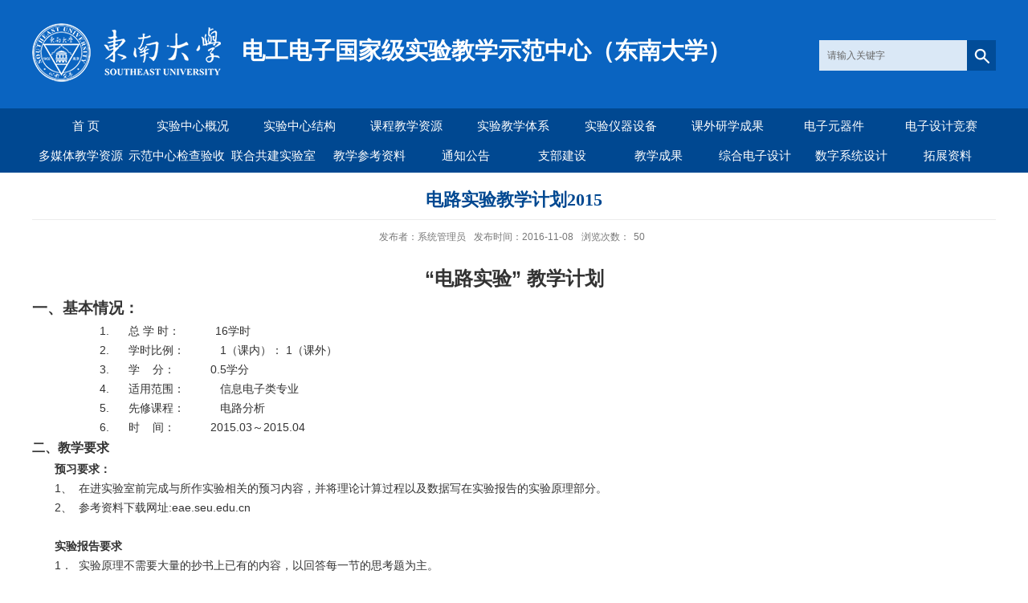

--- FILE ---
content_type: text/html
request_url: https://eae.seu.edu.cn/2015/0122/c48430a453137/page.htm
body_size: 8514
content:
<!DOCTYPE html>
<html  class="webplus-page"  >
<head>
<meta charset="utf-8">
<meta name="renderer" content="webkit" />
<meta http-equiv="X-UA-Compatible" content="IE=edge,chrome=1"> 
<meta name="description" content="“电路实验” 教学计划一、基本情况：1.      总 学 时：       ..." />

<link type="text/css" href="/_css/_system/system.css" rel="stylesheet"/>
<link type="text/css" href="/_js/_portletPlugs/sudyNavi/css/sudyNav.css" rel="stylesheet" />
<link type="text/css" href="/_js/_portletPlugs/datepicker/css/datepicker.css" rel="stylesheet" />
<link type="text/css" href="/_js/_portletPlugs/simpleNews/css/simplenews.css" rel="stylesheet" />

<script language="javascript" src="/_js/sudy-jquery-autoload.js" jquery-src="/_js/jquery-2.x.min.js" sudy-wp-context="" sudy-wp-siteId="512"></script>
<script language="javascript" src="/_js/jquery-migrate.min.js"></script>
<script language="javascript" src="/_js2/loadStyle.js" sys-path="/_upload/site/1/style/89/89.css"  site-path="/_upload/site/02/00/512/style/738/738.css" ></script>
<script language="javascript" src="/_js2/grayscale.js"   ></script>
<script language="javascript" src="/_js/jquery.sudy.wp.visitcount.js"></script>
<script type="text/javascript" src="/_js/_portletPlugs/sudyNavi/jquery.sudyNav.js"></script>
<script type="text/javascript" src="/_js/_portletPlugs/datepicker/js/jquery.datepicker.js"></script>
<script type="text/javascript" src="/_js/_portletPlugs/datepicker/js/datepicker_lang_HK.js"></script>
<link href="/_upload/tpl/0b/64/2916/template2916/favicon.ico" type="image/x-icon" rel="shortcut icon" />
<meta name="viewport" content="width=1200"/>
<title>电路实验教学计划2015</title> 
<meta name="keywords" content="电工电子实验中心">
<meta name="description" content="东南大学电工电子实验中心" >
<script type="text/javascript" src="/_upload/tpl/0b/64/2916/template2916/extends/extends.js"></script>
<link rel="stylesheet" href="/_upload/tpl/0b/64/2916/template2916/style.css" type="text/css" />
<!--[if lt IE 9]>
	<script src="/_upload/tpl/0b/64/2916/template2916/extends/libs/html5.js"></script>
<![endif]-->
</head>
<body class="list">
<div class="wrapper header1" id="header1">
	<div class="inner">
		<div class="mod clearfix">
			<div class="head-left" frag="面板01">
				<!--logo开始-->
				<div class="sitelogo" frag="窗口01" portletmode="simpleSiteAttri">
					<a href="/main.htm" title="返回电工电子国家级实验教学示范中心（东南大学）首页"><img border='0' src='/_upload/site/02/00/512/logo.png' /><span class="sitetitle">电工电子国家级实验教学示范中心（东南大学）</span></a> 
				</div>
				<!--//logo结束-->
			</div>
			<div class="head-right"> 
				<div class="searchbox" frag="窗口03" portletmode="search">
											<!--搜索组件-->
						<div class="wp-search clearfix">
							<form action="/_web/_search/api/search/new.rst?locale=zh_CN&request_locale=zh_CN&context=&_p=YXM9NTEyJnQ9MjkxNiZkPTExNTMzJnA9MyZmPTQ3OTE3JmE9MCZtPVNOJnxibm5Db2x1bW5WaXJ0dWFsTmFtZT00NzkxNyY_" method="post" target="_blank">
								<div class="search-input">
									<input name="keyword" class="search-title" type="text" value=""   placeholder="请输入关键字"/>
								</div>
								<div class="search-btn">
									<input name="submit" class="search-submit" type="submit" value=""/>
								</div>
							</form>
						</div>
						<!--//复制以上代码到自定义搜索-->
					
				</div>			
			</div> 
		</div>
	</div>
</div> 
<!--Start||nav-->
<div class="wrapper nav wp-navi" id="nav">
	<div class="inner clearfix">
		<div class="wp-panel">
			<div class="wp-window" frag="窗口1">
				
					
					<ul class="wp-menu clearfix">
						
						<li class="menu-item i1"><a class="menu-link" href="http://eae.seu.edu.cn/main.htm" target="_self">首    页</a>
							
						</li>
						
						<li class="menu-item i2"><a class="menu-link" href="/47919/list.htm" target="_self">实验中心概况</a>
							
							<em class="menu-switch-arrow"></em>
							<ul class="sub-menu ">
								
								<li class="sub-item i2-1"><a class="sub-link" href="/47940/list.htm" target="_self">发展历程</a></li>
								
								<li class="sub-item i2-2"><a class="sub-link" href="/47941/list.htm" target="_self">教学体系</a></li>
								
								<li class="sub-item i2-3"><a class="sub-link" href="/47942/list.htm" target="_self">运行机制</a></li>
								
								<li class="sub-item i2-4"><a class="sub-link" href="/47943/list.htm" target="_self">教学理念</a></li>
								
								<li class="sub-item i2-5"><a class="sub-link" href="/47944/list.htm" target="_self">成果特色</a></li>
								
								<li class="sub-item i2-6"><a class="sub-link" href="/47945/list.htm" target="_self">师资队伍</a></li>
								
								<li class="sub-item i2-7"><a class="sub-link" href="/47946/list.htm" target="_self">教学概况</a></li>
								
								<li class="sub-item i2-8"><a class="sub-link" href="/47947/list.htm" target="_self">实验室分布</a></li>
								
								<li class="sub-item i2-9"><a class="sub-link" href="/47948/list.htm" target="_self">规章制度</a></li>
								
								<li class="sub-item i2-10"><a class="sub-link" href="/47949/list.htm" target="_self">办公地址及电话</a></li>
								
								<li class="sub-item i2-11"><a class="sub-link" href="/49554/list.htm" target="_self">教学计划</a></li>
								
								<li class="sub-item i2-12"><a class="sub-link" href="/49555/list.htm" target="_self">教学指导委员会</a></li>
								
							</ul>
							
						</li>
						
						<li class="menu-item i3"><a class="menu-link" href="/47920/list.htm" target="_self">实验中心结构 </a>
							
							<em class="menu-switch-arrow"></em>
							<ul class="sub-menu ">
								
								<li class="sub-item i3-1"><a class="sub-link" href="/47950/list.htm" target="_self">电子技术实验室</a></li>
								
								<li class="sub-item i3-2"><a class="sub-link" href="/47951/list.htm" target="_self">电工技术实验室</a></li>
								
								<li class="sub-item i3-3"><a class="sub-link" href="/47952/list.htm" target="_self">电子工艺实验室</a></li>
								
								<li class="sub-item i3-4"><a class="sub-link" href="/47953/list.htm" target="_self">创新成果展示室</a></li>
								
								<li class="sub-item i3-5"><a class="sub-link" href="/47954/list.htm" target="_self">电子系统实验室</a></li>
								
								<li class="sub-item i3-6"><a class="sub-link" href="/47955/list.htm" target="_self">PSOC实验室</a></li>
								
								<li class="sub-item i3-7"><a class="sub-link" href="/47956/list.htm" target="_self">高频电路实验室</a></li>
								
								<li class="sub-item i3-8"><a class="sub-link" href="/47960/list.htm" target="_self">综合创新实验室</a></li>
								
							</ul>
							
						</li>
						
						<li class="menu-item i4"><a class="menu-link" href="/47926/list.htm" target="_self">课程教学资源</a>
							
							<em class="menu-switch-arrow"></em>
							<ul class="sub-menu ">
								
								<li class="sub-item i4-1"><a class="sub-link" href="/48005/list.htm" target="_self">电工电子实践初步</a></li>
								
								<li class="sub-item i4-2"><a class="sub-link" href="/48006/list.htm" target="_self">电路实验</a></li>
								
								<li class="sub-item i4-3"><a class="sub-link" href="/48007/list.htm" target="_self">数字逻辑设计实践</a></li>
								
								<li class="sub-item i4-4"><a class="sub-link" href="/48008/list.htm" target="_self">模拟电子电路实践</a></li>
								
								<li class="sub-item i4-5"><a class="sub-link" href="/48009/list.htm" target="_self">电工电子实践（高等理工班）</a></li>
								
								<li class="sub-item i4-6"><a class="sub-link" href="/48010/list.htm" target="_self">电工学实验</a></li>
								
								<li class="sub-item i4-7"><a class="sub-link" href="/48011/list.htm" target="_self">电子技术实验</a></li>
								
								<li class="sub-item i4-8"><a class="sub-link" href="/48012/list.htm" target="_self">综合电子系统设计</a></li>
								
								<li class="sub-item i4-9"><a class="sub-link" href="/48013/list.htm" target="_self">机电系统课程设计</a></li>
								
								<li class="sub-item i4-10"><a class="sub-link" href="/48014/list.htm" target="_self">单片机原理实验</a></li>
								
								<li class="sub-item i4-11"><a class="sub-link" href="/48015/list.htm" target="_self">高频电子电路综合实验</a></li>
								
								<li class="sub-item i4-12"><a class="sub-link" href="/48016/list.htm" target="_self">集成电路应用技术</a></li>
								
								<li class="sub-item i4-13"><a class="sub-link" href="/48017/list.htm" target="_self">电子电路综合设计</a></li>
								
								<li class="sub-item i4-14"><a class="sub-link" href="/tyzy/list.htm" target="_self">通用资源</a></li>
								
							</ul>
							
						</li>
						
						<li class="menu-item i5"><a class="menu-link" href="/47921/list.htm" target="_self">实验教学体系 </a>
							
							<em class="menu-switch-arrow"></em>
							<ul class="sub-menu ">
								
								<li class="sub-item i5-1"><a class="sub-link" href="/47961/list.htm" target="_self">分层次体系结构</a></li>
								
								<li class="sub-item i5-2"><a class="sub-link" href="/47962/list.htm" target="_self">学科基础实验课</a></li>
								
								<li class="sub-item i5-3"><a class="sub-link" href="/47963/list.htm" target="_self">专业基础实验课</a></li>
								
								<li class="sub-item i5-4"><a class="sub-link" href="/47964/list.htm" target="_self">选修课</a></li>
								
								<li class="sub-item i5-5"><a class="sub-link" href="/47965/list.htm" target="_self">创新实验研讨课</a></li>
								
							</ul>
							
						</li>
						
						<li class="menu-item i6"><a class="menu-link" href="/47922/list.htm" target="_self">实验仪器设备</a>
							
							<em class="menu-switch-arrow"></em>
							<ul class="sub-menu ">
								
								<li class="sub-item i6-1"><a class="sub-link" href="/47966/list.htm" target="_self">仪器设备配置</a></li>
								
								<li class="sub-item i6-2"><a class="sub-link" href="/47967/list.htm" target="_self">仪器设备管理</a></li>
								
								<li class="sub-item i6-3"><a class="sub-link" href="/47968/list.htm" target="_self">仪器仪表手册</a></li>
								
								<li class="sub-item i6-4"><a class="sub-link" href="/47969/list.htm" target="_self">实验装置手册</a></li>
								
								<li class="sub-item i6-5"><a class="sub-link" href="/47970/list.htm" target="_self">仪器设备使用指南</a></li>
								
								<li class="sub-item i6-6"><a class="sub-link" href="/rjzy/list.htm" target="_self">软件资源</a></li>
								
							</ul>
							
						</li>
						
						<li class="menu-item i7"><a class="menu-link" href="/47923/list.htm" target="_self">课外研学成果</a>
							
							<em class="menu-switch-arrow"></em>
							<ul class="sub-menu ">
								
								<li class="sub-item i7-1"><a class="sub-link" href="/47971/list.htm" target="_self">国省校院SRTP</a></li>
								
								<li class="sub-item i7-2"><a class="sub-link" href="/47972/list.htm" target="_self">学生学科竞赛</a></li>
								
								<li class="sub-item i7-3"><a class="sub-link" href="/47973/list.htm" target="_self">学生发表论文</a></li>
								
								<li class="sub-item i7-4"><a class="sub-link" href="/47974/list.htm" target="_self">学生专利申请</a></li>
								
								<li class="sub-item i7-5"><a class="sub-link" href="/47975/list.htm" target="_self">学生科研活动</a></li>
								
							</ul>
							
						</li>
						
						<li class="menu-item i8"><a class="menu-link" href="/47924/list.htm" target="_self">电子元器件</a>
							
							<em class="menu-switch-arrow"></em>
							<ul class="sub-menu ">
								
								<li class="sub-item i8-1"><a class="sub-link" href="/47976/list.htm" target="_self">电子元器件库</a></li>
								
								<li class="sub-item i8-2"><a class="sub-link" href="/47977/list.htm" target="_self">元器件申请流程</a></li>
								
								<li class="sub-item i8-3"><a class="sub-link" href="/47978/list.htm" target="_self">组合逻辑器件</a></li>
								
								<li class="sub-item i8-4"><a class="sub-link" href="/47979/list.htm" target="_self">时序逻辑器件</a></li>
								
								<li class="sub-item i8-5"><a class="sub-link" href="/47980/list.htm" target="_self">运算放大器</a></li>
								
								<li class="sub-item i8-6"><a class="sub-link" href="/47981/list.htm" target="_self">二极管</a></li>
								
								<li class="sub-item i8-7"><a class="sub-link" href="/47982/list.htm" target="_self">三极管</a></li>
								
								<li class="sub-item i8-8"><a class="sub-link" href="/47983/list.htm" target="_self">MOSFET</a></li>
								
								<li class="sub-item i8-9"><a class="sub-link" href="/47984/list.htm" target="_self">显示器件</a></li>
								
								<li class="sub-item i8-10"><a class="sub-link" href="/47985/list.htm" target="_self">稳压器件</a></li>
								
								<li class="sub-item i8-11"><a class="sub-link" href="/47986/list.htm" target="_self">电源控制器</a></li>
								
								<li class="sub-item i8-12"><a class="sub-link" href="/47987/list.htm" target="_self">模拟开关</a></li>
								
								<li class="sub-item i8-13"><a class="sub-link" href="/47988/list.htm" target="_self">ADC/DAC</a></li>
								
								<li class="sub-item i8-14"><a class="sub-link" href="/47989/list.htm" target="_self">微处理器</a></li>
								
								<li class="sub-item i8-15"><a class="sub-link" href="/47990/list.htm" target="_self">传感器</a></li>
								
								<li class="sub-item i8-16"><a class="sub-link" href="/47991/list.htm" target="_self">继电器</a></li>
								
								<li class="sub-item i8-17"><a class="sub-link" href="/47992/list.htm" target="_self">TTL和CMOS器件</a></li>
								
								<li class="sub-item i8-18"><a class="sub-link" href="/47993/list.htm" target="_self">分立元件</a></li>
								
								<li class="sub-item i8-19"><a class="sub-link" href="/47994/list.htm" target="_self">可编程器件(PLD)</a></li>
								
								<li class="sub-item i8-20"><a class="sub-link" href="/47995/list.htm" target="_self">存储器</a></li>
								
								<li class="sub-item i8-21"><a class="sub-link" href="/47996/list.htm" target="_self">输入输出器件</a></li>
								
								<li class="sub-item i8-22"><a class="sub-link" href="/47997/list.htm" target="_self">通讯接口</a></li>
								
							</ul>
							
						</li>
						
						<li class="menu-item i9"><a class="menu-link" href="/47925/list.htm" target="_self">电子设计竞赛</a>
							
							<em class="menu-switch-arrow"></em>
							<ul class="sub-menu ">
								
								<li class="sub-item i9-1"><a class="sub-link" href="/47998/list.htm" target="_self">竞赛通知通告</a></li>
								
								<li class="sub-item i9-2"><a class="sub-link" href="/47999/list.htm" target="_self">模拟系统邀请赛</a></li>
								
								<li class="sub-item i9-3"><a class="sub-link" href="/48000/list.htm" target="_self">历年竞赛题</a></li>
								
								<li class="sub-item i9-4"><a class="sub-link" href="/48001/list.htm" target="_self">历年竞赛获奖</a></li>
								
								<li class="sub-item i9-5"><a class="sub-link" href="/48002/list.htm" target="_self">竞赛设计报告</a></li>
								
								<li class="sub-item i9-6"><a class="sub-link" href="/48003/list.htm" target="_self">数据手册</a></li>
								
								<li class="sub-item i9-7"><a class="sub-link" href="/48004/list.htm" target="_self">学生作品视频</a></li>
								
								<li class="sub-item i9-8"><a class="sub-link" href="/qrsjs/list.htm" target="_self">嵌入式竞赛</a></li>
								
								<li class="sub-item i9-9"><a class="sub-link" href="/xszphb/list.htm" target="_self">学生作品汇编</a></li>
								
							</ul>
							
						</li>
						
						<li class="menu-item i10"><a class="menu-link" href="/47927/list.htm" target="_self">多媒体教学资源 </a>
							
							<em class="menu-switch-arrow"></em>
							<ul class="sub-menu ">
								
								<li class="sub-item i10-1"><a class="sub-link" href="/48018/list.htm" target="_self">电工电子基础课程</a></li>
								
								<li class="sub-item i10-2"><a class="sub-link" href="/48019/list.htm" target="_self">电子信息类课程</a></li>
								
								<li class="sub-item i10-3"><a class="sub-link" href="/48020/list.htm" target="_self">机电控制类课程</a></li>
								
								<li class="sub-item i10-4"><a class="sub-link" href="/48021/list.htm" target="_self">教学录像</a></li>
								
							</ul>
							
						</li>
						
						<li class="menu-item i11"><a class="menu-link" href="/47928/list.htm" target="_self">示范中心检查验收</a>
							
							<em class="menu-switch-arrow"></em>
							<ul class="sub-menu ">
								
								<li class="sub-item i11-1"><a class="sub-link" href="/48022/list.htm" target="_self">自评报告（2013）</a></li>
								
								<li class="sub-item i11-2"><a class="sub-link" href="/48023/list.htm" target="_self">年度报告（2018-2022）</a></li>
								
								<li class="sub-item i11-3"><a class="sub-link" href="/48024/list.htm" target="_self">指标对照</a></li>
								
								<li class="sub-item i11-4"><a class="sub-link" href="/48025/list.htm" target="_self">验收数据</a></li>
								
								<li class="sub-item i11-5"><a class="sub-link" href="/yxal/list.htm" target="_self">优秀案例</a></li>
								
								<li class="sub-item i11-6"><a class="sub-link" href="/48026/list.htm" target="_self">成果明细</a></li>
								
							</ul>
							
						</li>
						
						<li class="menu-item i12"><a class="menu-link" href="/47929/list.htm" target="_self">联合共建实验室</a>
							
							<em class="menu-switch-arrow"></em>
							<ul class="sub-menu ">
								
								<li class="sub-item i12-1"><a class="sub-link" href="/48027/list.htm" target="_self">TI MSP430实验室</a></li>
								
								<li class="sub-item i12-2"><a class="sub-link" href="/48028/list.htm" target="_self">TI 模拟系统实验室</a></li>
								
								<li class="sub-item i12-3"><a class="sub-link" href="/48029/list.htm" target="_self">施耐德电气控制实验室</a></li>
								
								<li class="sub-item i12-4"><a class="sub-link" href="/48030/list.htm" target="_self">赛灵思FPGA实验室</a></li>
								
								<li class="sub-item i12-5"><a class="sub-link" href="/48031/list.htm" target="_self">塞普拉斯PSOC实验室</a></li>
								
								<li class="sub-item i12-6"><a class="sub-link" href="/48032/list.htm" target="_self">安泰信高频电路实验室</a></li>
								
								<li class="sub-item i12-7"><a class="sub-link" href="/48033/list.htm" target="_self">ALTERA实验室</a></li>
								
							</ul>
							
						</li>
						
						<li class="menu-item i13"><a class="menu-link" href="/47930/list.htm" target="_self">教学参考资料</a>
							
							<em class="menu-switch-arrow"></em>
							<ul class="sub-menu ">
								
								<li class="sub-item i13-1"><a class="sub-link" href="/48034/list.htm" target="_self">电子书籍</a></li>
								
								<li class="sub-item i13-2"><a class="sub-link" href="/48035/list.htm" target="_self">设计方案</a></li>
								
								<li class="sub-item i13-3"><a class="sub-link" href="/48036/list.htm" target="_self">应用软件</a></li>
								
							</ul>
							
						</li>
						
						<li class="menu-item i14"><a class="menu-link" href="/47931/list.htm" target="_self">通知公告</a>
							
						</li>
						
						<li class="menu-item i15"><a class="menu-link" href="/47932/list.htm" target="_self">支部建设 </a>
							
						</li>
						
						<li class="menu-item i16"><a class="menu-link" href="/47933/list.htm" target="_self">教学成果</a>
							
							<em class="menu-switch-arrow"></em>
							<ul class="sub-menu ">
								
								<li class="sub-item i16-1"><a class="sub-link" href="/48037/list.htm" target="_self">国家级品牌特色专业</a></li>
								
								<li class="sub-item i16-2"><a class="sub-link" href="/48038/list.htm" target="_self">国家级人才培养实验区</a></li>
								
								<li class="sub-item i16-3"><a class="sub-link" href="/48039/list.htm" target="_self">实践环境</a></li>
								
								<li class="sub-item i16-4"><a class="sub-link" href="/48040/list.htm" target="_self">管理系统</a></li>
								
								<li class="sub-item i16-5"><a class="sub-link" href="/48041/list.htm" target="_self">推荐专家信息</a></li>
								
								<li class="sub-item i16-6"><a class="sub-link" href="/48042/list.htm" target="_self">来访参观学校名称</a></li>
								
								<li class="sub-item i16-7"><a class="sub-link" href="/48043/list.htm" target="_self">实验项目列表</a></li>
								
								<li class="sub-item i16-8"><a class="sub-link" href="/48044/list.htm" target="_self">教学成果推广应用</a></li>
								
								<li class="sub-item i16-9"><a class="sub-link" href="/48045/list.htm" target="_self">参加会议统计</a></li>
								
								<li class="sub-item i16-10"><a class="sub-link" href="/48046/list.htm" target="_self">鉴定意见</a></li>
								
								<li class="sub-item i16-11"><a class="sub-link" href="/49557/list.htm" target="_self">教学成果</a></li>
								
								<li class="sub-item i16-12"><a class="sub-link" href="/49558/list.htm" target="_self">课程建设</a></li>
								
								<li class="sub-item i16-13"><a class="sub-link" href="/49559/list.htm" target="_self">教材建设</a></li>
								
								<li class="sub-item i16-14"><a class="sub-link" href="/49560/list.htm" target="_self">教改项目建设</a></li>
								
								<li class="sub-item i16-15"><a class="sub-link" href="/49561/list.htm" target="_self">学生作品汇编</a></li>
								
							</ul>
							
						</li>
						
						<li class="menu-item i17"><a class="menu-link" href="/47934/list.htm" target="_self"> 综合电子设计</a>
							
							<em class="menu-switch-arrow"></em>
							<ul class="sub-menu ">
								
								<li class="sub-item i17-1"><a class="sub-link" href="/48047/list.htm" target="_self">系统设计举例</a></li>
								
								<li class="sub-item i17-2"><a class="sub-link" href="/48048/list.htm" target="_self">数据手册</a></li>
								
								<li class="sub-item i17-3"><a class="sub-link" href="/48049/list.htm" target="_self">教学录像</a></li>
								
								<li class="sub-item i17-4"><a class="sub-link" href="/48050/list.htm" target="_self">学生设计报告</a></li>
								
								<li class="sub-item i17-5"><a class="sub-link" href="/48051/list.htm" target="_self">教学课件</a></li>
								
								<li class="sub-item i17-6"><a class="sub-link" href="/48052/list.htm" target="_self">教学要求</a></li>
								
								<li class="sub-item i17-7"><a class="sub-link" href="/48053/list.htm" target="_self">电子书</a></li>
								
								<li class="sub-item i17-8"><a class="sub-link" href="/48054/list.htm" target="_self">电子课件</a></li>
								
							</ul>
							
						</li>
						
						<li class="menu-item i18"><a class="menu-link" href="/47935/list.htm" target="_self">数字系统设计</a>
							
							<em class="menu-switch-arrow"></em>
							<ul class="sub-menu ">
								
								<li class="sub-item i18-1"><a class="sub-link" href="/48055/list.htm" target="_self">教学要求</a></li>
								
								<li class="sub-item i18-2"><a class="sub-link" href="/48056/list.htm" target="_self">课程通知</a></li>
								
								<li class="sub-item i18-3"><a class="sub-link" href="/48057/list.htm" target="_self">教学课件</a></li>
								
								<li class="sub-item i18-4"><a class="sub-link" href="/48058/list.htm" target="_self">功能模块程序</a></li>
								
								<li class="sub-item i18-5"><a class="sub-link" href="/48059/list.htm" target="_self">教学录像</a></li>
								
								<li class="sub-item i18-6"><a class="sub-link" href="/48060/list.htm" target="_self">学生设计报告</a></li>
								
								<li class="sub-item i18-7"><a class="sub-link" href="/48061/list.htm" target="_self">学生演讲答辩PPT</a></li>
								
								<li class="sub-item i18-8"><a class="sub-link" href="/48062/list.htm" target="_self">学生演讲答辩录像</a></li>
								
								<li class="sub-item i18-9"><a class="sub-link" href="/48063/list.htm" target="_self">历年FPGA和CPLD竞赛获奖作品汇编</a></li>
								
								<li class="sub-item i18-10"><a class="sub-link" href="/48064/list.htm" target="_self">学生心得体会</a></li>
								
								<li class="sub-item i18-11"><a class="sub-link" href="/48065/list.htm" target="_self">数据手册</a></li>
								
								<li class="sub-item i18-12"><a class="sub-link" href="/48066/list.htm" target="_self">电子资源</a></li>
								
								<li class="sub-item i18-13"><a class="sub-link" href="/48067/list.htm" target="_self">电子书</a></li>
								
							</ul>
							
						</li>
						
						<li class="menu-item i19"><a class="menu-link" href="/47936/list.htm" target="_self"> 拓展资料</a>
							
							<em class="menu-switch-arrow"></em>
							<ul class="sub-menu ">
								
								<li class="sub-item i19-1"><a class="sub-link" href="/48068/list.htm" target="_self">电工电子实践课程实验项目</a></li>
								
								<li class="sub-item i19-2"><a class="sub-link" href="/48069/list.htm" target="_self">电工电子实验常用电路</a></li>
								
								<li class="sub-item i19-3"><a class="sub-link" href="/48070/list.htm" target="_self">电工电子实验基础知识</a></li>
								
								<li class="sub-item i19-4"><a class="sub-link" href="/48071/list.htm" target="_self">科学家的故事</a></li>
								
								<li class="sub-item i19-5"><a class="sub-link" href="/48072/list.htm" target="_self">电子信息、电气工程技术知识</a></li>
								
								<li class="sub-item i19-6"><a class="sub-link" href="/48073/list.htm" target="_self">课程相关知识网站链接</a></li>
								
							</ul>
							
						</li>
						
					</ul>
					
				
			</div>
		</div>
	</div>
</div> 
<!--Start||content-->
<div class="wrapper" id="d-container">
	<div class="inner clearfix">
		<div class="infobox">
			<div class="article" frag="窗口33" portletmode="simpleArticleAttri">
				
				  <h1 class="arti_title">电路实验教学计划2015</h1>
				  <h2 class="arti_title"></h2>
				  <p class="arti_metas"><span class="arti_publisher">发布者：系统管理员</span><span class="arti_update">发布时间：2016-11-08</span><span class="arti_views">浏览次数：<span class="WP_VisitCount" url="/_visitcountdisplay?siteId=512&type=3&articleId=453137">27</span></span></p>
				  <div class="entry">
					<div class="read"><div class='wp_articlecontent'><div align="center"><strong><span style="font-size: 18pt">“电路实验” 教学计划</span></strong></div>
<div><strong><span style="font-size: 14pt">一、基本情况：</span></strong></div>
<div style="text-indent: -21pt; margin: 0cm 0cm 0pt 84pt"><span>1.<span style="font: 7pt 'Times New Roman'"><font size="3">      </font></span></span>总 学 时：<span><span>           16</span>学时</span></div>
<div style="text-indent: -21pt; margin: 0cm 0cm 0pt 84pt"><span>2.<span style="font: 7pt 'Times New Roman'"><font size="3">      </font></span></span>学时比例：<span><span>           1</span>（课内）： 1（课外）</span></div>
<div style="text-indent: -21pt; margin: 0cm 0cm 0pt 84pt"><span>3.<span style="font: 7pt 'Times New Roman'"><font size="3">      </font></span></span>学<span><span>    </span>分：<span>           0.5</span>学分</span></div>
<div style="text-indent: -21pt; margin: 0cm 0cm 0pt 84pt"><span>4.<span style="font: 7pt 'Times New Roman'"><font size="3">      </font></span></span>适用范围：<span><span>           </span>信息电子类专业</span></div>
<div style="text-indent: -21pt; margin: 0cm 0cm 0pt 84pt"><span>5.<span style="font: 7pt 'Times New Roman'"><font size="3">      </font></span></span>先修课程：<span><span>           </span>电路分析</span></div>
<div style="text-indent: -21pt; margin: 0cm 0cm 0pt 84pt"><span>6.<span style="font: 7pt 'Times New Roman'"><font size="3">      </font></span></span>时<span><span>    </span>间：<span>           2015.03</span>～2015.04</span></div>
<div><strong><span style="font-size: 12pt">二、教学要求</span></strong></div>
<div style="text-indent: 21pt"><strong>预习要求：</strong></div>
<div style="text-indent: -18pt; margin: 0cm 0cm 0pt 39pt"><span>1、<span style="font: 7pt 'Times New Roman'"><font size="3">  </font></span></span>在进实验室前完成与所作实验相关的预习内容，并将理论计算过程以及数据写在实验报告的实验原理部分。</div>
<div style="text-indent: -18pt; margin: 0cm 0cm 0pt 39pt"><span>2、<span style="font: 7pt 'Times New Roman'"><font size="3">  </font></span></span>参考资料下载网址:eae.seu.edu.cn</div>
<div style="margin: 0cm 0cm 0pt 21pt"> </div>
<div style="margin: 0cm 0cm 0pt 21pt"><strong>实验报告要求</strong></div>
<div style="text-indent: -18pt; margin: 0cm 0cm 0pt 39pt"><span>1．<span style="font: 7pt 'Times New Roman'"><font size="3">  </font></span></span>实验原理不需要大量的抄书上已有的内容，以回答每一节的思考题为主。</div>
<div style="text-indent: -18pt; margin: 0cm 0cm 0pt 39pt"><span>2．<span style="font: 7pt 'Times New Roman'"><font size="3">  </font></span></span>记录实验数据时，书上已给出表格的按书上表格记录，没有的要自拟表格，原则上不允许不画表格记录数据。</div>
<div style="text-indent: -18pt; margin: 0cm 0cm 0pt 39pt"><span>3．<span style="font: 7pt 'Times New Roman'"><font size="3">  </font></span></span>对于所有要求观察记录的波形，必须记录在坐标纸上，并标注波形的各项参数，特别注明的除外。</div>
<div style="text-indent: -18pt; margin: 0cm 0cm 0pt 39pt"><span>4．<span style="font: 7pt 'Times New Roman'"><font size="3">  </font></span></span>所有的实验必须对测量过程中遇到的问题和结果做分析，可参考书上的实验结果分析讨论要点。</div>
<div style="text-indent: -18pt; margin: 0cm 0cm 0pt 39pt"><span>5．<span style="font: 7pt 'Times New Roman'"><font size="3">  </font></span></span>如果采用计算机记录或处理数据的话，可将结果打印后贴在实验报告的相关位置。</div>
<div style="text-indent: -18pt; margin: 0cm 0cm 0pt 39pt"><span>6．<span style="font: 7pt 'Times New Roman'"><font size="3">  </font></span></span>如果有另外的预习报告，可粘贴在实验报告的最后一页</div>
<div style="text-indent: -18pt; margin: 0cm 0cm 0pt 39pt"><span>7．<span style="font: 7pt 'Times New Roman'"><font size="3">  </font></span></span>实验报告必须在指定时间完成并提交，如果有两次或两次以上无故迟交报告，实验总评成绩降一等</div>
<div> </div>
<div><strong><span style="font-size: 12pt">1</span></strong><strong><span style="font-size: 12pt">．网络定理（</span></strong><strong><span style="font-size: 12pt">EDA</span></strong><strong><span style="font-size: 12pt">）（</span></strong><strong><span style="font-size: 12pt">4</span></strong><strong><span style="font-size: 12pt">学时）</span></strong></div>
<div style="text-indent: -36pt; margin: 0cm 0cm 0pt 36pt"><span>（1）</span>Multisim软件入门；</div>
<div style="text-indent: -36pt; margin: 0cm 0cm 0pt 36pt"><span>（2）</span>应用Multisim验证基尔霍夫定律、叠加定理、戴维南定理。</div>
<div align="left">实验内容：</div>
<div align="left"><strong>内容</strong><strong>1</strong><strong>．</strong>基尔霍夫定理、叠加定理的验证；</div>
<div align="left"><strong>内容</strong><strong>2</strong><strong>．</strong>戴维南定理的验证。</div>
<div style="margin: 0cm 0cm 0pt 4.5pt"><strong> </strong></div>
<div align="left"> </div>
<div><strong><span style="font-size: 12pt">2.</span></strong><strong><span style="font-size: 12pt">三相交流电路的认识（</span></strong><strong><span style="font-size: 12pt">4</span></strong><strong><span style="font-size: 12pt">学时）</span></strong></div>
<div style="line-height: 15pt">（1）交流电基础知识及电器设备使用操作练习；</div>
<div style="line-height: 15pt">（2）电阻、电感、电容单相交流电路参数测量；</div>
<div style="line-height: 15pt">（3）功率因数的测量及其改善。</div>
<div>实验内容：</div>
<div><strong>内容</strong><strong>1</strong><strong>．单相、三相交流电路的接线操作，按照强电实验操作规范接线、通电、操作</strong>：包括开关、熔断器、接触器、继电器、自耦变压器等电器设备结构原理的理解和使用方法。</div>
<div><strong>内容</strong><strong>2</strong><strong>．三电压表法测量</strong><strong>RLC</strong><strong>电路参数</strong></div>
<div style="text-indent: 52.5pt">测量表格如下：</div>
<div align="center">
<table style="border-bottom: medium none; border-left: medium none; margin: auto auto auto 52.6pt; border-collapse: collapse; border-top: medium none; border-right: medium none" border="1" cellspacing="0" cellpadding="0">
    <tbody>
        <tr style="height: 15.25pt">
            <td style="border-bottom: windowtext 1pt solid; border-left: windowtext 1pt solid; padding-bottom: 0cm; background-color: transparent; padding-left: 5.4pt; width: 51.8pt; padding-right: 5.4pt; height: 15.25pt; border-top: windowtext 1pt solid; border-right: windowtext 1pt solid; padding-top: 0cm" rowspan="2" width="69">
            <div align="center">Z</div>
            </td>
            <td style="border-bottom: windowtext 1pt solid; border-left: #f0f0f0; padding-bottom: 0cm; background-color: transparent; padding-left: 5.4pt; width: 274.2pt; padding-right: 5.4pt; height: 15.25pt; border-top: windowtext 1pt solid; border-right: windowtext 1pt solid; padding-top: 0cm" width="366" colspan="3">
            <div style="text-align: center; text-indent: 27.35pt" align="center">测量参数</div>
            </td>
        </tr>
        <tr style="height: 15.55pt">
            <td style="border-bottom: windowtext 1pt solid; border-left: #f0f0f0; padding-bottom: 0cm; background-color: transparent; padding-left: 5.4pt; width: 90pt; padding-right: 5.4pt; height: 15.55pt; border-top: #f0f0f0; border-right: windowtext 1pt solid; padding-top: 0cm" width="120">
            <div style="text-align: center; text-indent: 27.35pt" align="center">U/V</div>
            </td>
            <td style="border-bottom: windowtext 1pt solid; border-left: #f0f0f0; padding-bottom: 0cm; background-color: transparent; padding-left: 5.4pt; width: 98.95pt; padding-right: 5.4pt; height: 15.55pt; border-top: #f0f0f0; border-right: windowtext 1pt solid; padding-top: 0cm" width="132">
            <div style="text-align: center; text-indent: 27.35pt" align="center">U1/V</div>
            </td>
            <td style="border-bottom: windowtext 1pt solid; border-left: #f0f0f0; padding-bottom: 0cm; background-color: transparent; padding-left: 5.4pt; width: 85.25pt; padding-right: 5.4pt; height: 15.55pt; border-top: #f0f0f0; border-right: windowtext 1pt solid; padding-top: 0cm" width="114">
            <div style="text-align: center; text-indent: 27.35pt" align="center">U2/V</div>
            </td>
        </tr>
        <tr style="height: 18.05pt">
            <td style="border-bottom: windowtext 1pt solid; border-left: windowtext 1pt solid; padding-bottom: 0cm; background-color: transparent; padding-left: 5.4pt; width: 51.8pt; padding-right: 5.4pt; height: 18.05pt; border-top: #f0f0f0; border-right: windowtext 1pt solid; padding-top: 0cm" width="69">
            <div align="center">Z1</div>
            </td>
            <td style="border-bottom: windowtext 1pt solid; border-left: #f0f0f0; padding-bottom: 0cm; background-color: transparent; padding-left: 5.4pt; width: 90pt; padding-right: 5.4pt; height: 18.05pt; border-top: #f0f0f0; border-right: windowtext 1pt solid; padding-top: 0cm" width="120">
            <div style="text-align: center; text-indent: 27.35pt" align="center">60</div>
            </td>
            <td style="border-bottom: windowtext 1pt solid; border-left: #f0f0f0; padding-bottom: 0cm; background-color: transparent; padding-left: 5.4pt; width: 98.95pt; padding-right: 5.4pt; height: 18.05pt; border-top: #f0f0f0; border-right: windowtext 1pt solid; padding-top: 0cm" width="132">
            <div style="text-align: center; text-indent: 27.35pt" align="center"> </div>
            </td>
            <td style="border-bottom: windowtext 1pt solid; border-left: #f0f0f0; padding-bottom: 0cm; background-color: transparent; padding-left: 5.4pt; width: 85.25pt; padding-right: 5.4pt; height: 18.05pt; border-top: #f0f0f0; border-right: windowtext 1pt solid; padding-top: 0cm" width="114">
            <div style="text-align: center; text-indent: 27.35pt" align="center"> </div>
            </td>
        </tr>
        <tr style="height: 19.45pt">
            <td style="border-bottom: windowtext 1pt solid; border-left: windowtext 1pt solid; padding-bottom: 0cm; background-color: transparent; padding-left: 5.4pt; width: 51.8pt; padding-right: 5.4pt; height: 19.45pt; border-top: #f0f0f0; border-right: windowtext 1pt solid; padding-top: 0cm" width="69">
            <div align="center">Z2</div>
            </td>
            <td style="border-bottom: windowtext 1pt solid; border-left: #f0f0f0; padding-bottom: 0cm; background-color: transparent; padding-left: 5.4pt; width: 90pt; padding-right: 5.4pt; height: 19.45pt; border-top: #f0f0f0; border-right: windowtext 1pt solid; padding-top: 0cm" width="120">
            <div style="text-align: center; text-indent: 27.35pt" align="center">60</div>
            </td>
            <td style="border-bottom: windowtext 1pt solid; border-left: #f0f0f0; padding-bottom: 0cm; background-color: transparent; padding-left: 5.4pt; width: 98.95pt; padding-right: 5.4pt; height: 19.45pt; border-top: #f0f0f0; border-right: windowtext 1pt solid; padding-top: 0cm" width="132">
            <div style="text-align: center; text-indent: 27.35pt" align="center"> </div>
            </td>
            <td style="border-bottom: windowtext 1pt solid; border-left: #f0f0f0; padding-bottom: 0cm; background-color: transparent; padding-left: 5.4pt; width: 85.25pt; padding-right: 5.4pt; height: 19.45pt; border-top: #f0f0f0; border-right: windowtext 1pt solid; padding-top: 0cm" width="114">
            <div style="text-align: center; text-indent: 27.35pt" align="center"> </div>
            </td>
        </tr>
    </tbody>
</table>
</div>
<div style="text-indent: 52.5pt">串联的已知电阻为50Ω，被测参数Z1：10Ω+L<span>     Z2</span>：100Ω+C</div>
<div style="text-indent: 21pt; margin: 0cm 0cm 0pt 31.5pt">其中L的电感量为114mH，内阻为26Ω。<span>C电容量为10uF（几个规格的电容并联而得即2uF//8uF）</span></div>
<div style="text-indent: 31.6pt"><strong>三表法测量</strong><strong>RLC</strong><strong>电路参数</strong></div>
<div style="text-indent: 31.5pt">测量表格如下：</div>
<div align="center">
<table style="border-bottom: medium none; border-left: medium none; margin: auto auto auto 14.4pt; border-collapse: collapse; border-top: medium none; border-right: medium none" border="1" cellspacing="0" cellpadding="0">
    <tbody>
        <tr style="height: 16.1pt">
            <td style="border-bottom: windowtext 1pt solid; border-left: windowtext 1pt solid; padding-bottom: 0cm; background-color: transparent; padding-left: 5.4pt; width: 90pt; padding-right: 5.4pt; height: 16.1pt; border-top: windowtext 1pt solid; border-right: windowtext 1pt solid; padding-top: 0cm" rowspan="2" width="120">
            <div align="center">Z</div>
            </td>
            <td style="border-bottom: windowtext 1pt solid; border-left: #f0f0f0; padding-bottom: 0cm; background-color: transparent; padding-left: 5.4pt; width: 274.2pt; padding-right: 5.4pt; height: 16.1pt; border-top: windowtext 1pt solid; border-right: windowtext 1pt solid; padding-top: 0cm" width="366" colspan="3">
            <div style="text-align: center; text-indent: 27.35pt" align="center">测量参数</div>
            </td>
        </tr>
        <tr style="height: 15.6pt">
            <td style="border-bottom: windowtext 1pt solid; border-left: #f0f0f0; padding-bottom: 0cm; background-color: transparent; padding-left: 5.4pt; width: 90pt; padding-right: 5.4pt; height: 15.6pt; border-top: #f0f0f0; border-right: windowtext 1pt solid; padding-top: 0cm" width="120">
            <div style="text-align: center; text-indent: 27.35pt" align="center">I/A</div>
            </td>
            <td style="border-bottom: windowtext 1pt solid; border-left: #f0f0f0; padding-bottom: 0cm; background-color: transparent; padding-left: 5.4pt; width: 98.95pt; padding-right: 5.4pt; height: 15.6pt; border-top: #f0f0f0; border-right: windowtext 1pt solid; padding-top: 0cm" width="132">
            <div style="text-align: center; text-indent: 27.35pt" align="center">U/V</div>
            </td>
            <td style="border-bottom: windowtext 1pt solid; border-left: #f0f0f0; padding-bottom: 0cm; background-color: transparent; padding-left: 5.4pt; width: 85.25pt; padding-right: 5.4pt; height: 15.6pt; border-top: #f0f0f0; border-right: windowtext 1pt solid; padding-top: 0cm" width="114">
            <div style="text-align: center; text-indent: 27.35pt" align="center">P/W</div>
            </td>
        </tr>
        <tr style="height: 17pt">
            <td style="border-bottom: windowtext 1pt solid; border-left: windowtext 1pt solid; padding-bottom: 0cm; background-color: transparent; padding-left: 5.4pt; width: 90pt; padding-right: 5.4pt; height: 17pt; border-top: #f0f0f0; border-right: windowtext 1pt solid; padding-top: 0cm" rowspan="2" width="120">
            <div align="center">Z1</div>
            </td>
            <td style="border-bottom: windowtext 1pt solid; border-left: #f0f0f0; padding-bottom: 0cm; background-color: transparent; padding-left: 5.4pt; width: 90pt; padding-right: 5.4pt; height: 17pt; border-top: #f0f0f0; border-right: windowtext 1pt solid; padding-top: 0cm" width="120">
            <div style="text-align: center; text-indent: 27.35pt" align="center">0.3</div>
            </td>
            <td style="border-bottom: windowtext 1pt solid; border-left: #f0f0f0; padding-bottom: 0cm; background-color: transparent; padding-left: 5.4pt; width: 98.95pt; padding-right: 5.4pt; height: 17pt; border-top: #f0f0f0; border-right: windowtext 1pt solid; padding-top: 0cm" width="132">
            <div style="text-align: center; text-indent: 27.35pt" align="center"> </div>
            </td>
            <td style="border-bottom: windowtext 1pt solid; border-left: #f0f0f0; padding-bottom: 0cm; background-color: transparent; padding-left: 5.4pt; width: 85.25pt; padding-right: 5.4pt; height: 17pt; border-top: #f0f0f0; border-right: windowtext 1pt solid; padding-top: 0cm" width="114">
            <div style="text-align: center; text-indent: 27.35pt" align="center"> </div>
            </td>
        </tr>
        <tr style="height: 16.5pt">
            <td style="border-bottom: windowtext 1pt solid; border-left: #f0f0f0; padding-bottom: 0cm; background-color: transparent; padding-left: 5.4pt; width: 90pt; padding-right: 5.4pt; height: 16.5pt; border-top: #f0f0f0; border-right: windowtext 1pt solid; padding-top: 0cm" width="120">
            <div style="text-align: center; text-indent: 27.35pt" align="center">0.6</div>
            </td>
            <td style="border-bottom: windowtext 1pt solid; border-left: #f0f0f0; padding-bottom: 0cm; background-color: transparent; padding-left: 5.4pt; width: 98.95pt; padding-right: 5.4pt; height: 16.5pt; border-top: #f0f0f0; border-right: windowtext 1pt solid; padding-top: 0cm" width="132">
            <div style="text-align: center; text-indent: 27.35pt" align="center"> </div>
            </td>
            <td style="border-bottom: windowtext 1pt solid; border-left: #f0f0f0; padding-bottom: 0cm; background-color: transparent; padding-left: 5.4pt; width: 85.25pt; padding-right: 5.4pt; height: 16.5pt; border-top: #f0f0f0; border-right: windowtext 1pt solid; padding-top: 0cm" width="114">
            <div style="text-align: center; text-indent: 27.35pt" align="center"> </div>
            </td>
        </tr>
        <tr style="height: 17pt">
            <td style="border-bottom: windowtext 1pt solid; border-left: windowtext 1pt solid; padding-bottom: 0cm; background-color: transparent; padding-left: 5.4pt; width: 90pt; padding-right: 5.4pt; height: 17pt; border-top: #f0f0f0; border-right: windowtext 1pt solid; padding-top: 0cm" rowspan="2" width="120">
            <div align="center">Z2</div>
            </td>
            <td style="border-bottom: windowtext 1pt solid; border-left: #f0f0f0; padding-bottom: 0cm; background-color: transparent; padding-left: 5.4pt; width: 90pt; padding-right: 5.4pt; height: 17pt; border-top: #f0f0f0; border-right: windowtext 1pt solid; padding-top: 0cm" width="120">
            <div style="text-align: center; text-indent: 27.35pt" align="center">0.3</div>
            </td>
            <td style="border-bottom: windowtext 1pt solid; border-left: #f0f0f0; padding-bottom: 0cm; background-color: transparent; padding-left: 5.4pt; width: 98.95pt; padding-right: 5.4pt; height: 17pt; border-top: #f0f0f0; border-right: windowtext 1pt solid; padding-top: 0cm" width="132">
            <div style="text-align: center; text-indent: 27.35pt" align="center"> </div>
            </td>
            <td style="border-bottom: windowtext 1pt solid; border-left: #f0f0f0; padding-bottom: 0cm; background-color: transparent; padding-left: 5.4pt; width: 85.25pt; padding-right: 5.4pt; height: 17pt; border-top: #f0f0f0; border-right: windowtext 1pt solid; padding-top: 0cm" width="114">
            <div style="text-align: center; text-indent: 27.35pt" align="center"> </div>
            </td>
        </tr>
        <tr style="height: 17pt">
            <td style="border-bottom: windowtext 1pt solid; border-left: #f0f0f0; padding-bottom: 0cm; background-color: transparent; padding-left: 5.4pt; width: 90pt; padding-right: 5.4pt; height: 17pt; border-top: #f0f0f0; border-right: windowtext 1pt solid; padding-top: 0cm" width="120">
            <div style="text-align: center; text-indent: 27.35pt" align="center">0.6</div>
            </td>
            <td style="border-bottom: windowtext 1pt solid; border-left: #f0f0f0; padding-bottom: 0cm; background-color: transparent; padding-left: 5.4pt; width: 98.95pt; padding-right: 5.4pt; height: 17pt; border-top: #f0f0f0; border-right: windowtext 1pt solid; padding-top: 0cm" width="132">
            <div style="text-align: center; text-indent: 27.35pt" align="center"> </div>
            </td>
            <td style="border-bottom: windowtext 1pt solid; border-left: #f0f0f0; padding-bottom: 0cm; background-color: transparent; padding-left: 5.4pt; width: 85.25pt; padding-right: 5.4pt; height: 17pt; border-top: #f0f0f0; border-right: windowtext 1pt solid; padding-top: 0cm" width="114">
            <div style="text-align: center; text-indent: 27.35pt" align="center"> </div>
            </td>
        </tr>
        <tr style="height: 16.5pt">
            <td style="border-bottom: windowtext 1pt solid; border-left: windowtext 1pt solid; padding-bottom: 0cm; background-color: transparent; padding-left: 5.4pt; width: 90pt; padding-right: 5.4pt; height: 16.5pt; border-top: #f0f0f0; border-right: windowtext 1pt solid; padding-top: 0cm" rowspan="2" width="120">
            <div align="center">Z1+Z2</div>
            </td>
            <td style="border-bottom: windowtext 1pt solid; border-left: #f0f0f0; padding-bottom: 0cm; background-color: transparent; padding-left: 5.4pt; width: 90pt; padding-right: 5.4pt; height: 16.5pt; border-top: #f0f0f0; border-right: windowtext 1pt solid; padding-top: 0cm" width="120">
            <div style="text-align: center; text-indent: 27.35pt" align="center">0.3</div>
            </td>
            <td style="border-bottom: windowtext 1pt solid; border-left: #f0f0f0; padding-bottom: 0cm; background-color: transparent; padding-left: 5.4pt; width: 98.95pt; padding-right: 5.4pt; height: 16.5pt; border-top: #f0f0f0; border-right: windowtext 1pt solid; padding-top: 0cm" width="132">
            <div style="text-align: center; text-indent: 27.35pt" align="center"> </div>
            </td>
            <td style="border-bottom: windowtext 1pt solid; border-left: #f0f0f0; padding-bottom: 0cm; background-color: transparent; padding-left: 5.4pt; width: 85.25pt; padding-right: 5.4pt; height: 16.5pt; border-top: #f0f0f0; border-right: windowtext 1pt solid; padding-top: 0cm" width="114">
            <div style="text-align: center; text-indent: 27.35pt" align="center"> </div>
            </td>
        </tr>
        <tr style="height: 17pt">
            <td style="border-bottom: windowtext 1pt solid; border-left: #f0f0f0; padding-bottom: 0cm; background-color: transparent; padding-left: 5.4pt; width: 90pt; padding-right: 5.4pt; height: 17pt; border-top: #f0f0f0; border-right: windowtext 1pt solid; padding-top: 0cm" width="120">
            <div style="text-align: center; text-indent: 27.35pt" align="center">0.6</div>
            </td>
            <td style="border-bottom: windowtext 1pt solid; border-left: #f0f0f0; padding-bottom: 0cm; background-color: transparent; padding-left: 5.4pt; width: 98.95pt; padding-right: 5.4pt; height: 17pt; border-top: #f0f0f0; border-right: windowtext 1pt solid; padding-top: 0cm" width="132">
            <div style="text-align: center; text-indent: 27.35pt" align="center"> </div>
            </td>
            <td style="border-bottom: windowtext 1pt solid; border-left: #f0f0f0; padding-bottom: 0cm; background-color: transparent; padding-left: 5.4pt; width: 85.25pt; padding-right: 5.4pt; height: 17pt; border-top: #f0f0f0; border-right: windowtext 1pt solid; padding-top: 0cm" width="114">
            <div style="text-align: center; text-indent: 27.35pt" align="center"> </div>
            </td>
        </tr>
        <tr style="height: 17pt">
            <td style="border-bottom: windowtext 1pt solid; border-left: windowtext 1pt solid; padding-bottom: 0cm; background-color: transparent; padding-left: 5.4pt; width: 90pt; padding-right: 5.4pt; height: 17pt; border-top: #f0f0f0; border-right: windowtext 1pt solid; padding-top: 0cm" rowspan="2" width="120">
            <div align="center">Z1//Z2</div>
            </td>
            <td style="border-bottom: windowtext 1pt solid; border-left: #f0f0f0; padding-bottom: 0cm; background-color: transparent; padding-left: 5.4pt; width: 90pt; padding-right: 5.4pt; height: 17pt; border-top: #f0f0f0; border-right: windowtext 1pt solid; padding-top: 0cm" width="120">
            <div style="text-align: center; text-indent: 27.35pt" align="center">0.3</div>
            </td>
            <td style="border-bottom: windowtext 1pt solid; border-left: #f0f0f0; padding-bottom: 0cm; background-color: transparent; padding-left: 5.4pt; width: 98.95pt; padding-right: 5.4pt; height: 17pt; border-top: #f0f0f0; border-right: windowtext 1pt solid; padding-top: 0cm" width="132">
            <div style="text-align: center; text-indent: 27.35pt" align="center"> </div>
            </td>
            <td style="border-bottom: windowtext 1pt solid; border-left: #f0f0f0; padding-bottom: 0cm; background-color: transparent; padding-left: 5.4pt; width: 85.25pt; padding-right: 5.4pt; height: 17pt; border-top: #f0f0f0; border-right: windowtext 1pt solid; padding-top: 0cm" width="114">
            <div style="text-align: center; text-indent: 27.35pt" align="center"> </div>
            </td>
        </tr>
        <tr style="height: 16.5pt">
            <td style="border-bottom: windowtext 1pt solid; border-left: #f0f0f0; padding-bottom: 0cm; background-color: transparent; padding-left: 5.4pt; width: 90pt; padding-right: 5.4pt; height: 16.5pt; border-top: #f0f0f0; border-right: windowtext 1pt solid; padding-top: 0cm" width="120">
            <div style="text-align: center; text-indent: 27.35pt" align="center">0.6</div>
            </td>
            <td style="border-bottom: windowtext 1pt solid; border-left: #f0f0f0; padding-bottom: 0cm; background-color: transparent; padding-left: 5.4pt; width: 98.95pt; padding-right: 5.4pt; height: 16.5pt; border-top: #f0f0f0; border-right: windowtext 1pt solid; padding-top: 0cm" width="132">
            <div style="text-align: center; text-indent: 27.35pt" align="center"> </div>
            </td>
            <td style="border-bottom: windowtext 1pt solid; border-left: #f0f0f0; padding-bottom: 0cm; background-color: transparent; padding-left: 5.4pt; width: 85.25pt; padding-right: 5.4pt; height: 16.5pt; border-top: #f0f0f0; border-right: windowtext 1pt solid; padding-top: 0cm" width="114">
            <div style="text-align: center; text-indent: 27.35pt" align="center"> </div>
            </td>
        </tr>
    </tbody>
</table>
</div>
<div style="text-indent: 52.5pt">Z1：10Ω+L<span>     Z2</span>：100Ω+C</div>
<div style="text-indent: 21pt; margin: 0cm 0cm 0pt 31.5pt">其中L的电感量为114mH，内阻为26Ω。<span>C电容量为10uF（几个规格的电容并联而得即2uF//8uF）</span></div>
<div><strong>注意：</strong>Z<sub>1</sub>+Z<sub>2</sub>和Z<sub>1</sub>∥Z<sub>2</sub>，应判别呈容性电路还是感性电路，是容性电路时只计算电容量的大小，是感性电路时只计算电感量的大小。</div>
<div><strong>内容</strong><strong>3</strong><strong>．功率因数的改善</strong></div>
<div><span>    </span><span style="font-size: 12pt">1</span><span style="font-size: 12pt">）并联</span><span style="font-size: 12pt">10uF</span><span style="font-size: 12pt">电容</span></div>
<div style="text-indent: 24pt"><span style="font-size: 12pt">2</span><span style="font-size: 12pt">）并联</span><span style="font-size: 12pt">24uF</span><span style="font-size: 12pt">电容</span></div>
<div style="text-indent: -10.5pt; margin: 0cm 0cm 0pt 29.8pt">观察并分析功率因数的变化情况。</div>
<div> </div>
<div><strong><span style="font-size: 12pt">3</span></strong><strong><span style="font-size: 12pt">．</span></strong><strong><span style="font-size: 12pt">电路频率特性（EDA）</span></strong><strong><span style="font-size: 12pt">（</span></strong><strong><span style="font-size: 12pt">4</span></strong><strong><span style="font-size: 12pt">学时）</span></strong></div>
<div style="line-height: 15pt">（1）掌握低通、带通电路的频率特性；</div>
<div style="line-height: 15pt">（2）应用Multisim软件测试低通、带通电路频率特性及有关参数；</div>
<div style="text-indent: -73.5pt; margin: 0cm 0cm 0pt 73.5pt">（3）应用Multisim软件中的波特仪测试电路的频率特性；</div>
<div style="text-indent: -73.5pt; margin: 0cm 0cm 0pt 73.5pt">（4）扫频仪的使用。</div>
<div style="text-indent: -73.5pt; margin: 0cm 0cm 0pt 73.5pt">实验内容：</div>
<div><strong>内容</strong><strong>1</strong><strong>．</strong>测试一阶RC低通电路的频率特性</div>
<div><strong>内容</strong><strong>2</strong>．测试二阶RLC带通电路的频率特性和品质因数</div>
<div><strong>内容</strong><strong>3</strong><strong>．</strong>测试二阶RLC低通电路的频率特性和品质因数</div>
<div><strong>内容</strong><strong>4</strong><strong>．</strong>用扫频仪测试一阶RC低通电路的频率特性（演示）（选做）</div>
<div> </div>
<div> </div>
<div><strong><span style="font-size: 12pt">4</span></strong><strong><span style="font-size: 12pt">．</span></strong> <strong><span style="font-size: 12pt">交流控制电路设计（</span></strong><strong><span style="font-size: 12pt">4</span></strong><strong><span style="font-size: 12pt">学时）</span></strong></div>
<div style="line-height: 15pt; text-indent: -21pt; margin: 0cm 0cm 0pt 21pt"><span>（1）</span>判断三相电源相序；</div>
<div>（2）三相照明电路设计与实现；</div>
<div>（3）三相异步电机控制电路设计。</div>
<div>实验内容：</div>
<div><strong>内容（</strong><strong>1</strong><strong>）</strong>三相电源相序判断</div>
<div><strong>内容（</strong><strong>2</strong><strong>）</strong>三相照明电路设计与实现，三相负载均衡分配，Y/△负载连接。</div>
<div><strong>内容（</strong><strong>3</strong><strong>）</strong>三相异步电动机控制电路设计：点动电路，启动、停止电路，正反转手动控制电路</div>
<div><strong>内容（</strong><strong>4</strong><strong>）</strong>三相异步电动机控制电路设计：正反转自动交替切换控制电路（选做）</div>
<div> </div>
<div><strong><span style="font-size: 12pt">三、成绩考核方法</span></strong></div>
<div>以平时成绩作为最终成绩。</div>                    <UL><LI><SPAN class=fl><A href="/_upload/article/files/88/1b/8dd501624d53a62fd9ce3c45ce86/58e8f2b4-320d-48da-9344-c42cc674dbc7.doc">电路实验教学计划2015.doc</A></SPAN><SPAN class=fr>48128 b</SPAN></LI><li></li></UL></div></div>
				  </div>
				
			</div>
		</div>
  </div>
</div>
<!--End||content-->
<!--Start||footer-->
<div class="wrapper footer" id="footer">
	<div class="inner">
		<div class="mod clearfix">
			<div class="foot-left" frag="窗口90" portletmode="simpleSiteAttri">
				<p class="copyright"><span>Copyright © Southeast University 东南大学 版权所有</span><span>E-mail:master@seu.edu.cn</span></p>
				<p class="copyright"><span>苏ICP备10088665号-1 公安备案号:32010202010062</span></p>
			</div> 
		</div>
	</div>
</div>
<!--End||footer-->
</body>
<script type="text/javascript" src="/_upload/tpl/0b/64/2916/template2916/js/comcus.js"></script>
<script type="text/javascript" src="/_upload/tpl/0b/64/2916/template2916/js/list.js"></script>
</html>
 <img src="/_visitcount?siteId=512&type=3&articleId=453137" style="display:none" width="0" height="0"/>

--- FILE ---
content_type: text/html;charset=UTF-8
request_url: https://eae.seu.edu.cn/_visitcountdisplay?siteId=512&type=3&articleId=453137
body_size: 3
content:
50


--- FILE ---
content_type: text/css
request_url: https://eae.seu.edu.cn/_upload/tpl/0b/64/2916/template2916/style.css
body_size: 5061
content:
@charset "utf-8";
/*Technical Support SudyTech*/
html,body,h1,h2,h3,h4,h5,h6,div,dl,dt,dd,ul,ol,li,p,blockquote,pre,hr,figure,table,caption,th,td,form,fieldset,legend,input,button,textarea,menu{ margin:0; padding:0; }
header1,footer,section,article,aside,nav,hgroup,address,figure,figcaption,menu,details{ display:block; }
table{ border-collapse:collapse; border-spacing:0; }
caption,th{ text-align:left; font-weight:normal; }
html,body,fieldset,img,iframe,abbr{ border:0;}
img{vertical-align:top;}
html{ overflow-x:hidden; }
i,cite,em,var,address,dfn{ font-style:normal; }
[hidefocus],summary{ outline:0; }
li{ list-style:none; }
h1,h2,h3,h4,h5,h6,small{ font-size:100%; }
sup,sub{ font-size:83%; }
pre,code,kbd,samp{ font-family:inherit; }
q:before,q:after{ content:none; }
textarea{ overflow:auto; resize:none; }
label,summary{ cursor:default; }
a,button{ cursor:pointer; }
h1,h2,h3,h4,h5,h6,em,strong,b{ font-weight:bold; }
del,ins,u,s,a,a:hover{ text-decoration:none; }
body,textarea,input,button,select,keygen,legend{ font:13px/1 arial,\5b8b\4f53; color:#333; outline:0; }
:focus { outline:0; }
/*备用样式表*/
.none { display:none; }
.wcb{ width:100%; height:30px; border:2px dashed #97CBE0; }
.hidden { visibility:hidden; }
.clear { width:100%; height:0; line-height:0; font-size:0; overflow:hidden; clear:both; display:block; _display:inline; }
.clearfix:after{clear: both;content: "";display: block;height:0;visibility: hidden;}
.clearfix{ display: block; *zoom:1; }
.icon{display:inline-block;width: 32px;height: 32px;vertical-align:middle;background:url(images/icon.png) no-repeat;}
/*css3扩展*/
body:before {content: ""; position: fixed; top: -10px; left: 0; z-index: 110; width: 100%; height: 10px;
 
}
::-webkit-input-placeholder { color:#676767;/* WebKit browsers */}
:-moz-placeholder {color:#676767; /* Mozilla Firefox 4 to 18 */}
::-moz-placeholder { color:#676767;/* Mozilla Firefox 19+ */}
:-ms-input-placeholder { color:#676767;/* Internet Explorer 10+ */}
/**布局开始**/
body {line-height: 1;font-size: 13px;font-family: "Arial","Microsoft YaHei","\u5b8b\u4f53", Tahoma, Geneva, sans-serif;color: #424242;}
p{line-height:1.75;}
a {color:#3b3b3b; text-decoration:none; transition:all 0.4s ease-in-out; }
a:hover { color:#095ab5; }
/*页面尺寸*/
.wrapper { width:100%; margin:0 auto;  }
.wrapper .inner {width: 1200px;margin:0 auto;} /**页面全局宽度**/
 
/*head开始*/
#header1 {background: #0a64c1;}
#header1 .inner{height: 135px;position:relative; }
.header1 .sitelogo{float:left;padding-top: 29px;padding-left: 0px;}
.header1 .sitetitle {display:inline-block;margin-top: 20px; margin-left:26px;font-size:29px;font-weight:bold;color:#fff;} /**站点名称**/
.header1 .head-left{float:left;display:inline-block;}
.header1 .head-main{float:left;margin-top:10px;}
.header1 .head-right{float:right;margin-top: 45px;width: 220px;}
/*rale样式*/
.site-rale{}
.site-rale ul{}
.site-rale ul li.links{float:left;}
.site-rale ul li.links a{line-height: 35px;padding: 0 12px 0 12px;padding-left: 19px;font-size: 13px;color: #cad3d4;background:url(images/link_icon.png) no-repeat;}
.site-rale ul li.links a:hover{color:#fff;}
.site-rale ul li.links.i1 a{background-position: 0px 0px;}
.site-rale ul li.links.i2 a{background-position: -60px 0px;}
.site-rale ul li.links.i3 a{background-position: -117px 0px;}
.site-rale ul li.links.i4 a{background-position: -177px 0px;}
/*lang样式*/
.site-lang{}
.site-lang ul{float:right;}
.site-lang ul li.links{float:left;}
.site-lang ul li.links a{line-height: 35px;margin:0px 5px;font-size: 13px;color: #cad3d4;}
.site-lang ul li.links a:hover{color:#fff;}
/*默认主导航样式*/
#nav{background: #004891;padding:3px 0}
#nav .inner{}
#nav .inner .wp-panel{}/*导航*/
#nav .inner .wp-panel .wp-window{}
#nav .inner .wp-panel .navbg{position:absolute; z-index:-1;left:0;right:0;top:0;bottom:0; width:auto; height:100%;background:#fff;opacity:.7;filter:alpha(opacity=70);}
/*导航样式：后台绑定时也可以定义配置*/
.wp-menu {margin:0 auto}
.wp-menu .menu-item {display: inline-block;float: left;position: relative;width: 11.1%;}
.wp-menu .menu-item:nth-child(n+10){width: 10%;}
.wp-menu .menu-item.i1 { background:none;}
.wp-menu .menu-item a > .menu-switch-arrow{ display:none; width:20px; height:20px; background:url(images/nav_j.png) no-repeat center center;vertical-align:middle; }
.wp-menu .menu-item a.menu-link {display: block;text-align: center;line-height: 37px;color: #FFFFFF;font-size: 15px;}
.wp-menu .menu-item.hover a.menu-link,
.wp-menu .menu-item a.hover{background-color:#1384e2; text-decoration: none; color: #eee;}
.sub-menu {display: none;position: absolute;left: 0;top: 100%;min-width: 100%;width:auto;z-index: 100;background:#fff;}
.sub-menu .sub-item { position: relative; white-space: nowrap; vertical-align: top; _zoom:1;}
.sub-menu .sub-item a {display: block;color: #000;height: 40px;line-height: 40px;padding: 0 17px;font-size: 14px;background:none;}
.sub-menu .sub-item.hover> a,
.sub-menu .sub-item a:hover{ color: #fff; background-color:#1384e2; display: block; }
.sub-menu .sub-menu { left: 100%; top:0px; z-index: 200; background:#fff;display:none !important}
/**主页banner开始**/
#banner {background: #e7e2df;}
#banner .inner {width:auto;/* max-width: 1345px; */text-align: center;position:relative;}
/**主体模块样式**/
#m-container {}
#m-container .inner {}
/**首页三列布局**/
.mod {}
.mbox {}

/**标题栏新闻窗口**/
.post {}
.post .tt {display:inline-block;width:100%;border-bottom: 0px solid #e6e6e6;margin-bottom: 20px;} /**标题栏**/
.post .tt .tit {display:inline-block;float:left;font-size: 24px;font-weight: bold;} /**标题字体**/
.post .tt .tit .title {display:block;line-height: 36px;color: #333;font-family:"Microsoft yahei";}
.post .tt .tit .name{ display:none; line-height:16px; color:#333; }/*栏目别名*/
.post .con { margin:0 auto; }
.post .con .wp_article_list .list_item { border-bottom:1px dashed #ccc; } /**新闻列表**/
.post .con .wp_article_list .list_item .Article_Index { background:url(images/li.gif) no-repeat center; }
.post .more_btn {display:inline-block;*display:inline; *zoom:1; height: 20px;margin-top: 10px;line-height: 20px;float:right;}
.post .more_btn .more_text,.post .more_btn a {font-size: 14px;cursor:pointer;} 
.post .more_btn a{color:#666666;} 
.post .more_btn a:hover{color:#666;} 
/**自定义新闻列表**/
.news_list { }
.news_list li.news {line-height: 34px;padding-left:0px;} /**标题图标**/
.news_list li.news span.news_title { float:left; }/*标题*/
.news_list li.news span.news_title img {vertical-align: middle;}
.news_list li.news span.news_meta {float:right;margin-left:2px;color: #9C9C9C;}/*属性*/
.news_list li.news .news_time,
.news_list li.news .news_time span{color: #666;}/*发布时间*/
.news_list li.news .news_icon {display:inline-block;margin:0 auto; border:0px solid red;}
.news_list li.news .news_text {}/*默认简介*/
.news_list li.news .news_bg {position:absolute; left:0px;bottom:0px; right:0px; height:30px; background:#000; opacity:.7; filter:Alpha(opacity=70);}
.news_list li.news p {line-height:34px;}

/***********************************************************
 * 列表页
 */
/**首页三列布局**/
/**列表页**/
/*栏目图片*/
.l-banner{background-position:center center;background-repeat:no-repeat;text-align:center;}
.l-banner img{display:none;height:100%;vertical-align:top;}
/**主体列表页开始**/
#l-container {}
#l-container .inner {padding:25px 0px;}


.col_menu {width: 240px;float:left;margin-right:-240px;position:relative;} 
.col_menu .l-qh{ margin-bottom:10px;}
.col_menu .col_menu_head {background: #0f429b;}/**位置栏目背景**/
.col_menu .col_menu_head h3.col_name { font-size:20px; font-weight:normal; color:#fff; }/**位置栏目字体**/
.col_menu .col_menu_head h3.col_name .col_name_text { display:block; line-height:50px; padding:0px 5px 0px 30px;}/**栏目名称图标**/
.col_menu .col_menu_con{border:1px solid #e4e4e4;}
/*栏目列表*/
.col_list{}
.col_list .wp_listcolumn { border-top:0px solid #2867A0; border-bottom:0px solid #fff; }
.col_list .wp_listcolumn .wp_column a {color:#333;font-size: 15px;font-weight:normal;background:none;border-top:0px solid #fff;border-bottom: 1px solid #F6EAEA;}
.col_list .wp_listcolumn .wp_column a .column-name{padding:5px 0px 5px 28px;line-height:32px;}
.col_list .wp_listcolumn .wp_column a:hover,
.col_list .wp_listcolumn .wp_column a.selected { color:#0f429b; background:#eee; } 
.col_list .wp_listcolumn .wp_column a.selected span.column-name{color: #0f429b;}
.col_list .wp_listcolumn .wp_subcolumn .wp_column a { color:#454545;background:none; border-top:1px solid #fff; border-bottom:1px solid #bbb;}
.col_list .wp_listcolumn .wp_column.parent > a .column-name{font-weight:bold; color:#0f429b;}
/*二级子栏目**/
.col_list .wp_listcolumn .wp_column .sub_list a {color:#333;border-top:1px solid #eee;margin-top:-1px;} 	
.col_list .wp_listcolumn .sub_list a .column-name {display:inline-block;line-height: 28px;padding: 5px 10px 5px 52px;cursor:pointer;}
.col_list .wp_listcolumn .sub_list a:hover,
.col_list .wp_listcolumn .wp_column a.selected {font-weight:bold; font-weight:bold;color:#0f429b;} 
/*三级子栏目**/
.col_list .wp_listcolumn .wp_column .sub_list .sub_list a {background:none; } 	
.col_list .wp_listcolumn .sub_list .sub_list a .column-name { padding: 5px 10px 5px 51px; cursor:pointer;}
.col_list .wp_listcolumn .sub_list .sub_list a :hover,
.col_list .wp_listcolumn .sub_list .sub_list a.selected {font-weight:bold; color:#0f429b;} 
/**栏目新闻**/
.col_news {width: 100%;min-height:500px;float:right;} 
.col_news .col_news_box{margin-left: 290px;}
.col_news_head {border-bottom: 1px solid #DBDBDB;}
.col_metas .col_title { display:inline-block; float:left; height: 48px; line-height: 48px; }  /**当前栏目**/
.col_metas .col_title h2 {display:inline-block;font-size: 20px;font-family:"Microsoft yahei";font-weight: normal;color: #0f429b;border-bottom: 3px solid #CBCBCB;}
.col_metas .col_path {display:inline-block;float:right;white-space:nowrap;height: 46px;line-height: 46px;color: #666;} /**当前位置**/
.col_metas .col_path a{color: #2F2F2F;}
.col_news_con { padding:5px 0px 10px 0px; margin:0 7px;}
.col_news_list { margin-top:7px;}
.col_news_list .wp_article_list .list_item {} /**栏目新闻列表**/
.col_news_list .wp_article_list .list_item .Article_Index { }  /**栏目新闻图标序号**/
.col_news_list .wp_entry,.col_news_list .wp_entry p { line-height:1.75; font-size:14px; color:#333;}
.col_news_list .wp_entry p { margin-bottom:10px;}
.col_news_list .wp_entry table{ margin-bottom:4px;}
.col_news_list .wp_entry img { max-width:680px; _width:expression(this.width > 680 ? "680px" : this.width); } /**列表页文章图片大小限制**/
/**文章页**/
.infobox {width:auto; margin:0 auto; }
.article {padding-top:10px;min-height:500px}
.article h1.arti_title {line-height: 48px;font-family: "Microsoft YaHei";font-size:22px;text-align:center;color: #004891;} /**文章标题**/
.article h2.arti_title {line-height: 40px;font-family: "Microsoft YaHei";font-size: 17px;text-align:center;color: #004891;} /**文章副标题**/
.article .arti_metas { padding:10px; text-align:center;border-top:1px solid #ececec;}
.article .arti_metas span { margin:0 5px; font-size:12px; color:#787878;}/**文章其他属性**/
.article .entry { margin:0 auto; overflow:hidden;margin-top:10px;} /**文章内容**/
.article .entry .read,.article .entry .read p { line-height:1.75; font-size:14px; color:#333;}  /**阅读字体**/
.article .entry .read p { margin-bottom:10px;}
.article .entry .read img {margin:0 auto; max-width:940px; _width:expression(this.width > 940 ? "940px" : this.width); }   /**文章阅读部分图片大小限制**/
.article .entry .read table{margin:0 auto; border:none}
/**页脚开始**/
#footer {background: #004891;}
#footer .inner {padding: 26px 0px;position:relative;}
#footer .inner .mod{}
#footer .inner .foot-left{/* padding:12px 0px; *//* margin-top:10px; */}
#footer .inner .foot-right{float:right;margin-top: 12px;}
#footer .inner p{font-size: 14px;line-height: 32px;font-weight:normal;text-align: center;color: #fff;opacity: 0.7;}
#footer .inner p span { margin:0 3px; }
#footer .inner .copyright{}
#footer .inner .copyright span{}
#footer .inner .copyright a{color:#eee;}
/**************************************************************
 * 组件功能
 */
/*系统默认搜索*/
.wp_search{ display:inline-block;position:relative;padding-left:4px;border: 1px solid #d0d0d0;}
.wp_search #keyword{ width:160px!important;padding: 4px 0; border:none;height:20px; line-height:20px; background:transparent; color:#fff; }
.wp_search .search{width:32px;height: 30px;border:0px; background: #FFFFFF url(images/sous.png) no-repeat center;cursor: pointer; vertical-align:top; }
/*自定义输入框*/
.searchbox{text-align:right;margin-top:5px;}
.wp-search {position: relative; }
.wp-search form {display: block;}
.wp-search .search-input {}
.wp-search .search-input input.search-title {width: 100%;height: 30px;padding: 4px 0;line-height: 30px;background: #dae8f6;color: #676767;font-size: 12px;border:0;outline: 0;font-family: "微软雅黑";text-indent:10px}
.wp-search .search-btn {width: 36px;height: 38px;position: absolute;right: 0;top:0%;}
.wp-search .search-btn input.search-submit {width: 36px;height: 100%;border:0;outline: 0;background: #014c98 url(images/sous.png) no-repeat center;cursor: pointer;}
/* 分享二维码 */
/*banner*/
.mbanner .focus .focus-title-bar {bottom:40px;left: 40px;margin-left:0px;}
.mbanner .focus .focus-title-bg {background-color: #000;opacity: 0.4;filter:alpha(opacity=60);}

.mbanner .focus .focus-pagination {position:absolute;right: 14px;bottom: 14px;margin-right: 0px;z-index:60;}
.mbanner .focus .focus-page { display:inline-block; width:9px; height:9px;  margin-right:6px;background:#fff;}
.mbanner .focus .focus-page-active {width:18px;background: #fff;opacity:1; filter:Alpha(opacity=100);}

.mbanner .focus .focus-navigation {width:38px; height:62px;  text-indent:0em;background:rgba(0,0,0,0.6);line-height:62px;opacity:1;font-size:40px}
.mbanner .focus .focus-navigation:hover {opacity: 1; filter:alpha(opacity=100);}
.mbanner .focus .focus-navigation:active {opacity: 1; filter:alpha(opacity=100);}
.mbanner .focus .focus-prev { left:0px;}
.mbanner .focus .focus-next { right:0px;background-position:right top}

/*************************************************************
 * 特殊页面
 */
/*二级页面*/

.yh{white-space: nowrap;overflow: hidden;text-overflow: ellipsis;}
.main1 .inner{padding:32px 0 40px}
.main1 .ml{width: 65.8%;float: left;}
.main1 .mr{width: 31.6%;float: right;}
.post-11{float: left;width: 50.6%;}
.post-12{float: right;width: 45.5%;}
.post-11 li.news{position: relative;}
.post-11 li.news .news_imgs{position: relative;height: 300px;overflow: hidden;}
.post-11 li.news .news_imgs img{width: 100%;height: 100%;}
.post-11 li.news .news_title{font-size: 16px;color: #fff;line-height: 46px;width:100%;background: rgba(0, 0, 0, 0.5);position: absolute;bottom: 0;left: 0;z-index: 22;box-sizing: border-box;padding: 0 100px 0 10px;}
.post-11 li.news .news_title a{color: #fff;}
.post-11 .slick-dots{width: auto;left:auto;right: 14px;bottom: 19px;z-index: 33;}
.post-11 .slick-dots li{width: 7px;height: 7px;background: #fff;opacity: 0.7;border-radius: 0;margin: 0 0 0 7px;}
.post-11 .slick-dots li.slick-active{opacity: 1;}
.post-12 .list-t li{padding: 10px 0;border-bottom: 1px dashed #c7c7c7;}
.post-12 .list-t li:first-child{padding-top: 0;}
.post-12 .list-t .news_title{font-size: 16px;color: #404040;line-height:24px;margin-bottom:5px}
.post-12 .list-t .news_title a{color: #404040;}
.post-12 .list-t .news_text{font-size: 12px;color: #7a7a7a;line-height: 22px;}
.post-12 .list-b .news_title{font-size: 13px;color: #424242;line-height: 30px;}
.post-12 .list-b .news_title a{color: #424242;}
.post-12 .list-b{margin-top: 10px;}
.post-13 .con{padding: 20px;border-top:4px solid #0a64c1;background: #f7f7f7;box-sizing: border-box;height: 300px;}
.post-13 .news_text{font-size: 14px;color: #333333;line-height: 26px;text-indent: 2em;}


.main2{background: #f7f7f7;}
.main2 .inner{padding:30px 0 }
.main2 .post{float: left;width: 31.6%;}
.post-22{margin: 0 2.6%;}
.main2 .post li.news{border-bottom:1px dashed #c7c7c7}
.main2 .post .news_title{font-size: 14px;line-height: 38px;}


.main3 .inner{padding:30px 0 40px}
.post-31 ul{margin: 0 -13px;}
.post-31 .tt{margin-bottom:25px}
.post-31 li.news{float: left;width: 25%;}
.post-31 li.news .news_box{margin: 0 13px;}
.post-31 li.news img{width: 100%;height: 100%;position: absolute;top:0;left:0;transition: 0.4s;}
.post-31 li.news .news_imgs{position: relative;padding-top: 70%;overflow: hidden;}
.post-31 li.news .news_imgs:hover img{transform: scale(1.05);}
